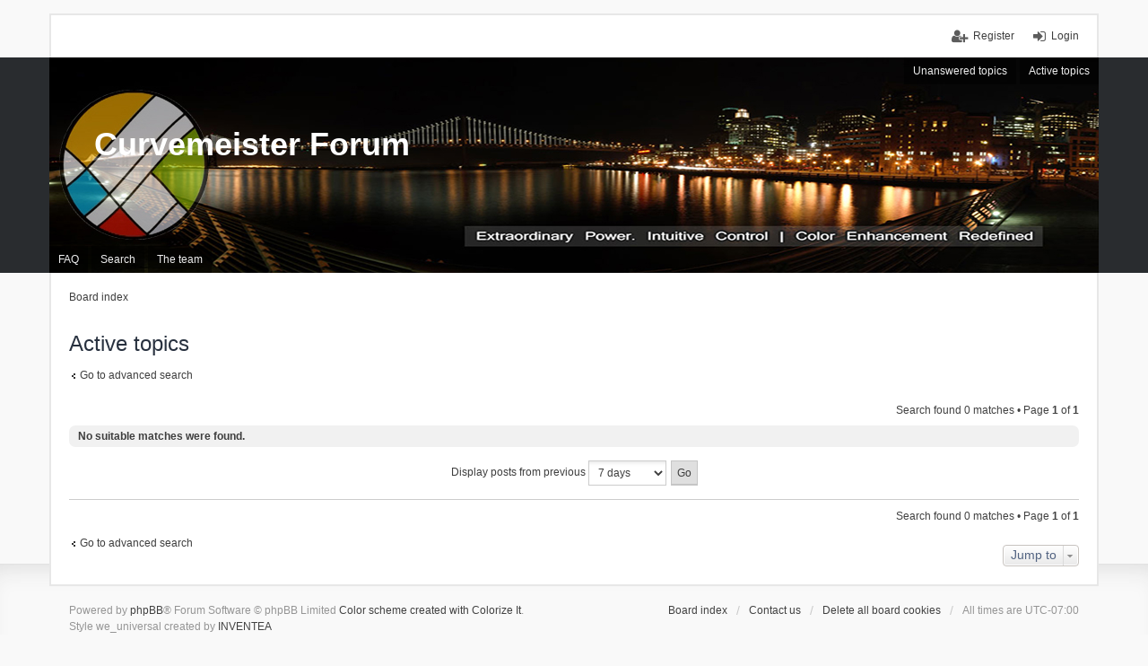

--- FILE ---
content_type: text/html; charset=UTF-8
request_url: https://curvemeister.com/forum_phpbb/search.php?search_id=active_topics&sid=0318abbfc04a476f72e508d7295f7b78
body_size: 3704
content:
<!DOCTYPE html>
<html dir="ltr" lang="en-gb">
<head>
<meta charset="utf-8" />
<meta name="viewport" content="width=device-width, initial-scale=1" />

<title>Curvemeister Forum - Active topics</title>

	<link rel="alternate" type="application/atom+xml" title="Feed - Curvemeister Forum" href="https://curvemeister.com/forum_phpbb/feed.php">			<link rel="alternate" type="application/atom+xml" title="Feed - New Topics" href="https://curvemeister.com/forum_phpbb/feed.php?mode=topics">				

<!--
	phpBB style name: we_universal
	Based on style:   prosilver (this is the default phpBB3 style)
	Original author:  Tom Beddard ( http://www.subBlue.com/ )
	Modified by:      INVENTEA ( https://inventea.com/ )
-->


<link href="./styles/prosilver/theme/stylesheet.css?assets_version=12" rel="stylesheet">
<link href="./styles/weuniversal/theme/stylesheet.css?assets_version=12" rel="stylesheet">
<link href="./styles/prosilver/theme/responsive.css?assets_version=12" rel="stylesheet" media="all and (max-width: 700px)">
<link href="./styles/weuniversal/theme/responsive.css?assets_version=12" rel="stylesheet" media="all and (max-width: 700px)">



<!--[if lte IE 9]>
	<link href="./styles/prosilver/theme/tweaks.css?assets_version=12" rel="stylesheet">
<![endif]-->





<!--[if lt IE 9]>
	<script type="text/javascript" src="./styles/weuniversal/template/html5shiv.min.js"></script>
<![endif]-->

</head>
<body id="phpbb" class="nojs notouch section-search ltr  logged-out">


<div id="wrap">
	<a id="top" class="anchor" accesskey="t"></a>

	<div class="inventea-headerbar">
		<nav class="inventea-wrapper inventea-userbar">
			<div class="dropdown-container hidden inventea-mobile-dropdown-menu">
    <a href="#" class="dropdown-trigger inventea-toggle"><i class="fa fa-bars"></i></a>
    <div class="dropdown hidden">
        <div class="pointer"><div class="pointer-inner"></div></div>
        <ul class="dropdown-contents" role="menubar">
                        <li><a href="./index.php?sid=4521516c4397da6e37e9c4e7f6141167" role="menuitem"><i class="fa fa-fw fa-home"></i> Board index</a></li>

            
            <li><a href="./faq.php?sid=4521516c4397da6e37e9c4e7f6141167" role="menuitem"><i class="fa fa-fw fa-info-circle"></i> FAQ</a></li>

            
                            <li><a href="./search.php?sid=4521516c4397da6e37e9c4e7f6141167" role="menuitem"><i class="fa fa-fw fa-search"></i> Search</a></li>
                                                                <li><a href="./search.php?search_id=unanswered&amp;sid=4521516c4397da6e37e9c4e7f6141167" role="menuitem"><i class="fa fa-fw fa-comment-o"></i> Unanswered topics</a></li>
                <li><a href="./search.php?search_id=active_topics&amp;sid=4521516c4397da6e37e9c4e7f6141167" role="menuitem"><i class="fa fa-fw fa-check-circle-o"></i> Active topics</a></li>
            
            
                                            <li><a href="./memberlist.php?mode=team&amp;sid=4521516c4397da6e37e9c4e7f6141167" role="menuitem"><i class="fa fa-fw fa-shield"></i> The team</a></li>            
                        
                    </ul>
    </div>
</div>

			
			<ul class="linklist bulletin inventea-user-menu" role="menubar">
									<li class="small-icon icon-logout rightside" data-skip-responsive="true"><a href="./ucp.php?mode=login&amp;sid=4521516c4397da6e37e9c4e7f6141167" title="Login" accesskey="x" role="menuitem">Login</a></li>
											<li class="small-icon icon-register rightside" data-skip-responsive="true"><a href="./ucp.php?mode=register&amp;sid=4521516c4397da6e37e9c4e7f6141167" role="menuitem">Register</a></li>
																	</ul>
		</nav>
	</div>

	<header class="inventea-header">
		<div class="inventea-dashboard" role="banner">
						<nav role="navigation">
	<div class="inventea-posts-menu">
		<ul class="inventea-menu" role="menubar">
			
																			<li><a href="./search.php?search_id=unanswered&amp;sid=4521516c4397da6e37e9c4e7f6141167" role="menuitem">Unanswered topics</a></li>
				<li><a href="./search.php?search_id=active_topics&amp;sid=4521516c4397da6e37e9c4e7f6141167" role="menuitem">Active topics</a></li>
			
					</ul>
	</div>

	<div class="inventea-forum-menu">
		<ul class="inventea-menu" role="menubar">
			
			<li><a href="./faq.php?sid=4521516c4397da6e37e9c4e7f6141167" rel="help" title="Frequently Asked Questions" role="menuitem">FAQ</a></li>
			<li><a href="./search.php?sid=4521516c4397da6e37e9c4e7f6141167" role="menuitem">Search</a></li>
											<li><a href="./memberlist.php?mode=team&amp;sid=4521516c4397da6e37e9c4e7f6141167" role="menuitem">The team</a></li>			
						
					</ul>
	</div>
</nav>

			<div class="inventea-sitename">
				<h1><a href="./index.php?sid=4521516c4397da6e37e9c4e7f6141167" title="Board index">Curvemeister Forum</a></h1>
				<span></span>
			</div>
		</div>
	</header>

	<div class="inventea-wrapper inventea-content" role="main">
		
		<ul id="nav-breadcrumbs" class="linklist navlinks" role="menubar">
			
									<li class="small-icon breadcrumbs">
												<span class="crumb" itemtype="http://data-vocabulary.org/Breadcrumb" itemscope=""><a href="./index.php?sid=4521516c4397da6e37e9c4e7f6141167" accesskey="h" data-navbar-reference="index" itemprop="url"><span itemprop="title">Board index</span></a></span>
											</li>
					</ul>

		
		

<h2 class="searchresults-title">Active topics</h2>

	<p class="advanced-search-link"><a class="arrow-left" href="./search.php?sid=4521516c4397da6e37e9c4e7f6141167" title="Advanced search">Go to advanced search</a></p>


	<div class="action-bar top">

	
		
		<div class="pagination">
						Search found 0 matches
							 &bull; Page <strong>1</strong> of <strong>1</strong>
					</div>
	</div>


			<div class="panel">
			<div class="inner">
			<strong>No suitable matches were found.</strong>
			</div>
		</div>
	

	<form method="post" action="./search.php?st=7&amp;sk=t&amp;sd=d&amp;sr=topics&amp;sid=4521516c4397da6e37e9c4e7f6141167&amp;search_id=active_topics">

	<fieldset class="display-options">
					<label>Display posts from previous <select name="st" id="st"><option value="0">All results</option><option value="1">1 day</option><option value="7" selected="selected">7 days</option><option value="14">2 weeks</option><option value="30">1 month</option><option value="90">3 months</option><option value="180">6 months</option><option value="365">1 year</option></select></label>
			<input type="submit" name="sort" value="Go" class="button2" />
			</fieldset>

	</form>

	<hr />

<div class="action-bar bottom">
	<div class="pagination">
		Search found 0 matches
					 &bull; Page <strong>1</strong> of <strong>1</strong>
			</div>
</div>


	<p class="jumpbox-return"><a class="left-box arrow-left" href="./search.php?sid=4521516c4397da6e37e9c4e7f6141167" title="Advanced search" accesskey="r">Go to advanced search</a></p>


	<div class="dropdown-container dropdown-container-right dropdown-up dropdown-left dropdown-button-control" id="jumpbox">
		<span title="Jump to" class="dropdown-trigger button dropdown-select">
			Jump to		</span>
		<div class="dropdown hidden">
			<div class="pointer"><div class="pointer-inner"></div></div>
			<ul class="dropdown-contents">
																			<li><a href="./viewforum.php?f=38621&amp;sid=4521516c4397da6e37e9c4e7f6141167">General discussion</a></li>
																<li>&nbsp; &nbsp;<a href="./viewforum.php?f=57425&amp;sid=4521516c4397da6e37e9c4e7f6141167">Learn about the new forum</a></li>
																<li>&nbsp; &nbsp;<a href="./viewforum.php?f=38620&amp;sid=4521516c4397da6e37e9c4e7f6141167">Other Languages!</a></li>
																<li>&nbsp; &nbsp;<a href="./viewforum.php?f=38619&amp;sid=4521516c4397da6e37e9c4e7f6141167">Interesting Images</a></li>
																<li>&nbsp; &nbsp;<a href="./viewforum.php?f=38623&amp;sid=4521516c4397da6e37e9c4e7f6141167">Help Me!  I'm new and I need some help</a></li>
																<li>&nbsp; &nbsp;<a href="./viewforum.php?f=38625&amp;sid=4521516c4397da6e37e9c4e7f6141167">Equipment</a></li>
																<li>&nbsp; &nbsp;<a href="./viewforum.php?f=38624&amp;sid=4521516c4397da6e37e9c4e7f6141167">Software</a></li>
																<li><a href="./viewforum.php?f=79994&amp;sid=4521516c4397da6e37e9c4e7f6141167">Affinity Photo Program</a></li>
																<li><a href="./viewforum.php?f=38622&amp;sid=4521516c4397da6e37e9c4e7f6141167">Discussion Group</a></li>
																<li><a href="./viewforum.php?f=38626&amp;sid=4521516c4397da6e37e9c4e7f6141167">Announcements and New Versions</a></li>
																<li><a href="./viewforum.php?f=38631&amp;sid=4521516c4397da6e37e9c4e7f6141167">Curvemeister Techniques</a></li>
																<li><a href="./viewforum.php?f=38632&amp;sid=4521516c4397da6e37e9c4e7f6141167">Creating Masks With Curvemeister</a></li>
																<li><a href="./viewforum.php?f=38636&amp;sid=4521516c4397da6e37e9c4e7f6141167">Color pinning</a></li>
																<li><a href="./viewforum.php?f=38638&amp;sid=4521516c4397da6e37e9c4e7f6141167">Photoshop World</a></li>
																<li><a href="./viewforum.php?f=38639&amp;sid=4521516c4397da6e37e9c4e7f6141167">Jacob's Ladder</a></li>
																<li><a href="./viewforum.php?f=38641&amp;sid=4521516c4397da6e37e9c4e7f6141167">What's your Workflow</a></li>
																<li><a href="./viewforum.php?f=38642&amp;sid=4521516c4397da6e37e9c4e7f6141167">Tips and Tricks</a></li>
																<li><a href="./viewforum.php?f=38643&amp;sid=4521516c4397da6e37e9c4e7f6141167">Photoshop LAB Color Book</a></li>
																<li><a href="./viewforum.php?f=38644&amp;sid=4521516c4397da6e37e9c4e7f6141167">Articles from other forums</a></li>
																<li><a href="./viewforum.php?f=38645&amp;sid=4521516c4397da6e37e9c4e7f6141167">Photo Assignments</a></li>
																<li><a href="./viewforum.php?f=38646&amp;sid=4521516c4397da6e37e9c4e7f6141167">The Curvemeister Challenge</a></li>
																<li><a href="./viewforum.php?f=38647&amp;sid=4521516c4397da6e37e9c4e7f6141167">Want us to work on one of your images?</a></li>
																<li>&nbsp; &nbsp;<a href="./viewforum.php?f=38628&amp;sid=4521516c4397da6e37e9c4e7f6141167">Curvemeister 3 Beta</a></li>
																<li>&nbsp; &nbsp;<a href="./viewforum.php?f=38627&amp;sid=4521516c4397da6e37e9c4e7f6141167">Magpie Beta</a></li>
																<li>&nbsp; &nbsp;<a href="./viewforum.php?f=38629&amp;sid=4521516c4397da6e37e9c4e7f6141167">Curvemeister 4 Beta</a></li>
																<li>&nbsp; &nbsp;<a href="./viewforum.php?f=38630&amp;sid=4521516c4397da6e37e9c4e7f6141167">CM201 Beta Testers</a></li>
																<li>&nbsp; &nbsp;<a href="./viewforum.php?f=38640&amp;sid=4521516c4397da6e37e9c4e7f6141167">Questions about Photoshop and Elements</a></li>
																<li>&nbsp; &nbsp;<a href="./viewforum.php?f=38633&amp;sid=4521516c4397da6e37e9c4e7f6141167">Report Curvemeister Bugs</a></li>
																<li>&nbsp; &nbsp;<a href="./viewforum.php?f=38635&amp;sid=4521516c4397da6e37e9c4e7f6141167">Missing Manual Pages</a></li>
																<li>&nbsp; &nbsp;<a href="./viewforum.php?f=38634&amp;sid=4521516c4397da6e37e9c4e7f6141167">Curvemeister Support</a></li>
																<li>&nbsp; &nbsp;<a href="./viewforum.php?f=38637&amp;sid=4521516c4397da6e37e9c4e7f6141167">Vote on and Discuss New Features</a></li>
																<li>&nbsp; &nbsp;<a href="./viewforum.php?f=38648&amp;sid=4521516c4397da6e37e9c4e7f6141167">Enrollment</a></li>
																<li>&nbsp; &nbsp;<a href="./viewforum.php?f=79980&amp;sid=4521516c4397da6e37e9c4e7f6141167">CM101 Discussion Board.</a></li>
																<li>&nbsp; &nbsp;<a href="./viewforum.php?f=79993&amp;sid=4521516c4397da6e37e9c4e7f6141167">CM 101 - January 2017</a></li>
																<li>&nbsp; &nbsp;<a href="./viewforum.php?f=79986&amp;sid=4521516c4397da6e37e9c4e7f6141167">Curvemeister 101 - March 2016</a></li>
																<li>&nbsp; &nbsp;<a href="./viewforum.php?f=38673&amp;sid=4521516c4397da6e37e9c4e7f6141167">May 2007 Curvemeister 101</a></li>
																<li>&nbsp; &nbsp;<a href="./viewforum.php?f=38672&amp;sid=4521516c4397da6e37e9c4e7f6141167">June 2007 Curvemeister 101</a></li>
																<li>&nbsp; &nbsp;<a href="./viewforum.php?f=38671&amp;sid=4521516c4397da6e37e9c4e7f6141167">July 2007 Curvemeister 101</a></li>
																<li>&nbsp; &nbsp;<a href="./viewforum.php?f=38670&amp;sid=4521516c4397da6e37e9c4e7f6141167">August 2007 Curvemeister 101</a></li>
																<li>&nbsp; &nbsp;<a href="./viewforum.php?f=38669&amp;sid=4521516c4397da6e37e9c4e7f6141167">September 2007 Curvemeister 101</a></li>
																<li>&nbsp; &nbsp;<a href="./viewforum.php?f=38668&amp;sid=4521516c4397da6e37e9c4e7f6141167">January 2008 Curvemeister 101</a></li>
																<li>&nbsp; &nbsp;<a href="./viewforum.php?f=38666&amp;sid=4521516c4397da6e37e9c4e7f6141167">September 2008, Curvemeister 101</a></li>
																<li>&nbsp; &nbsp;<a href="./viewforum.php?f=38665&amp;sid=4521516c4397da6e37e9c4e7f6141167">November 2008, Curvemeister 101</a></li>
																<li>&nbsp; &nbsp;<a href="./viewforum.php?f=38667&amp;sid=4521516c4397da6e37e9c4e7f6141167">July 2008 Curvemeister 101</a></li>
																<li>&nbsp; &nbsp;<a href="./viewforum.php?f=38662&amp;sid=4521516c4397da6e37e9c4e7f6141167">Curvemeister 101 June 2009</a></li>
																<li>&nbsp; &nbsp;<a href="./viewforum.php?f=38664&amp;sid=4521516c4397da6e37e9c4e7f6141167">Curvemeister 101 January 2009</a></li>
																<li>&nbsp; &nbsp;<a href="./viewforum.php?f=38663&amp;sid=4521516c4397da6e37e9c4e7f6141167">Curvemeister 101 March 2009</a></li>
																<li>&nbsp; &nbsp;<a href="./viewforum.php?f=38661&amp;sid=4521516c4397da6e37e9c4e7f6141167">Curvemeister 101 September 2009</a></li>
																<li>&nbsp; &nbsp;<a href="./viewforum.php?f=38660&amp;sid=4521516c4397da6e37e9c4e7f6141167">Curvemeister 101 December 2009</a></li>
																<li>&nbsp; &nbsp;<a href="./viewforum.php?f=38659&amp;sid=4521516c4397da6e37e9c4e7f6141167">Curvemeister 101 March 2010</a></li>
																<li>&nbsp; &nbsp;<a href="./viewforum.php?f=38658&amp;sid=4521516c4397da6e37e9c4e7f6141167">Curvemeister 101 June 2010</a></li>
																<li>&nbsp; &nbsp;<a href="./viewforum.php?f=38657&amp;sid=4521516c4397da6e37e9c4e7f6141167">Curvemeister 101 September 2010</a></li>
																<li>&nbsp; &nbsp;<a href="./viewforum.php?f=38656&amp;sid=4521516c4397da6e37e9c4e7f6141167">Curvemeister 101 - December 2010</a></li>
																<li>&nbsp; &nbsp;<a href="./viewforum.php?f=38655&amp;sid=4521516c4397da6e37e9c4e7f6141167">Curvemeister 101 June 2011</a></li>
																<li>&nbsp; &nbsp;<a href="./viewforum.php?f=38654&amp;sid=4521516c4397da6e37e9c4e7f6141167">Curvemeister 101 - January 2012</a></li>
																<li>&nbsp; &nbsp;<a href="./viewforum.php?f=38653&amp;sid=4521516c4397da6e37e9c4e7f6141167">Curvemeister 101 - July 2012</a></li>
																<li>&nbsp; &nbsp;<a href="./viewforum.php?f=38652&amp;sid=4521516c4397da6e37e9c4e7f6141167">Curvemeister 101 - March 2013</a></li>
																<li>&nbsp; &nbsp;<a href="./viewforum.php?f=38651&amp;sid=4521516c4397da6e37e9c4e7f6141167">Curvemeister 101 - August 2013</a></li>
																<li>&nbsp; &nbsp;<a href="./viewforum.php?f=38649&amp;sid=4521516c4397da6e37e9c4e7f6141167">CM101 1 Week Refresher Course</a></li>
										</ul>
		</div>
	</div>


					</div>

	<div class="inventea-footer-wrapper">
		<div class="inventea-footer" role="contentinfo">
			<nav role="navigation">
	<ul id="nav-footer" class="linklist" role="menubar">
		<li class="small-icon breadcrumbs">
									<span class="crumb"><a href="./index.php?sid=4521516c4397da6e37e9c4e7f6141167" data-navbar-reference="index">Board index</a></span>
					</li>

						<li class="small-icon" data-last-responsive="true"><a href="./memberlist.php?mode=contactadmin&amp;sid=4521516c4397da6e37e9c4e7f6141167" role="menuitem">Contact us</a></li>
				
		<li class="small-icon"><a href="./ucp.php?mode=delete_cookies&amp;sid=4521516c4397da6e37e9c4e7f6141167" data-ajax="true" data-refresh="true" role="menuitem">Delete all board cookies</a></li>
				<li>All times are <abbr title="UTC-7">UTC-07:00</abbr></li>
			</ul>
</nav>

			<footer class="inventea-credits">
								Powered by <a href="https://www.phpbb.com/">phpBB</a>&reg; Forum Software &copy; phpBB Limited
		<a href="http://www.colorizeit.com/styles/phpbb-31-styles/370.weuniversal.html">Color scheme created with Colorize It</a>. <br />
								Style we_universal created by <a href="https://inventea.com/" title="phpBB styles, HTML5 &amp; CSS3 templates">INVENTEA</a>
											</footer>
		</div>
	</div>

	<div id="darkenwrapper" data-ajax-error-title="AJAX error" data-ajax-error-text="Something went wrong when processing your request." data-ajax-error-text-abort="User aborted request." data-ajax-error-text-timeout="Your request timed out; please try again." data-ajax-error-text-parsererror="Something went wrong with the request and the server returned an invalid reply.">
		<div id="darken">&nbsp;</div>
	</div>

	<div id="phpbb_alert" class="phpbb_alert" data-l-err="Error" data-l-timeout-processing-req="Request timed out.">
		<a href="#" class="alert_close"></a>
		<h3 class="alert_title">&nbsp;</h3><p class="alert_text"></p>
	</div>
	<div id="phpbb_confirm" class="phpbb_alert">
		<a href="#" class="alert_close"></a>
		<div class="alert_text"></div>
	</div>

	</div>

<script type="text/javascript" src="./assets/javascript/jquery.min.js?assets_version=12"></script>
<script type="text/javascript" src="./assets/javascript/core.js?assets_version=12"></script>


<script type="text/javascript" src="./styles/prosilver/template/forum_fn.js?assets_version=12"></script>

<script type="text/javascript" src="./styles/prosilver/template/ajax.js?assets_version=12"></script>




</body>
</html>
